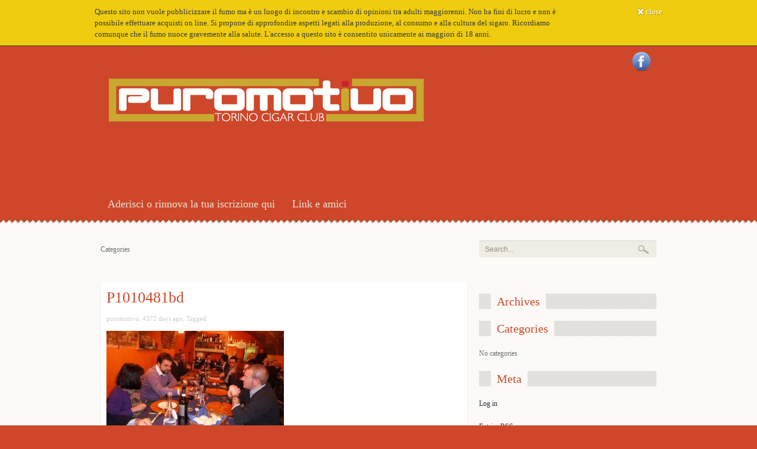

--- FILE ---
content_type: text/html; charset=UTF-8
request_url: http://puromotivo.com/?attachment_id=20
body_size: 5243
content:
<!DOCTYPE html>
<html lang="en-US">
	<head>
		
		<link rel="alternate" type="application/rss+xml" title="puromotivo.com &raquo; P1010481bd Comments Feed" href="http://puromotivo.com/?feed=rss2&#038;p=20" />
<link rel='stylesheet' id='general-styles-css'  href='http://puromotivo.com/wp-content/themes/caja/css/style.css?ver=3.5' type='text/css' media='all' />
<link rel='stylesheet' id='social-icons-css'  href='http://puromotivo.com/wp-content/themes/caja/css/social-icons.css?ver=3.5' type='text/css' media='all' />
<link rel='stylesheet' id='skin-css'  href='http://puromotivo.com/wp-content/themes/caja/skins/orange/style.css?ver=3.5' type='text/css' media='all' />
<link rel='stylesheet' id='superfish-css'  href='http://puromotivo.com/wp-content/themes/caja/css/superfish.css?ver=3.5' type='text/css' media='all' />
<link rel='stylesheet' id='poshytip-twitter-css'  href='http://puromotivo.com/wp-content/themes/caja/js/poshytip-1.0/src/tip-twitter/tip-twitter.css?ver=3.5' type='text/css' media='all' />
<link rel='stylesheet' id='poshytip-yellow-css'  href='http://puromotivo.com/wp-content/themes/caja/js/poshytip-1.0/src/tip-yellowsimple/tip-yellowsimple.css?ver=3.5' type='text/css' media='all' />
<link rel='stylesheet' id='prettyPhoto-css'  href='http://puromotivo.com/wp-content/themes/caja/js/prettyPhoto/css/prettyPhoto.css?ver=3.5' type='text/css' media='all' />
<link rel='stylesheet' id='googleFonts-css'  href='http://fonts.googleapis.com/css?family=font-family%3A+%5C%27+Bree+Serif+%5C%27%2C+serif+%3B&#038;ver=3.5' type='text/css' media='all' />
<link rel='stylesheet' id='tabs-css'  href='http://puromotivo.com/wp-content/themes/caja/css/tabs.css?ver=3.5' type='text/css' media='all' />
<script type='text/javascript' src='http://puromotivo.com/wp-includes/js/jquery/jquery.js?ver=1.8.3'></script>
<script type='text/javascript' src='http://puromotivo.com/wp-content/themes/caja/js/custom.js?ver=3.5'></script>
<script type='text/javascript' src='http://puromotivo.com/wp-content/themes/caja/js/easing.js?ver=3.5'></script>
<script type='text/javascript' src='http://puromotivo.com/wp-content/themes/caja/js/jquery.scrollTo-1.4.2-min.js?ver=3.5'></script>
<script type='text/javascript' src='http://puromotivo.com/wp-content/themes/caja/js/slides.min.jquery.js?ver=3.5'></script>
<script type='text/javascript' src='http://puromotivo.com/wp-content/themes/caja/js/jquery.cookie.js?ver=3.5'></script>
<script type='text/javascript' src='http://puromotivo.com/wp-content/themes/caja/js/quicksand.js?ver=3.5'></script>
<script type='text/javascript' src='http://puromotivo.com/wp-content/themes/caja/js/superfish-1.4.8/js/superfish.js?ver=3.5'></script>
<script type='text/javascript' src='http://puromotivo.com/wp-content/themes/caja/js/superfish-1.4.8/js/supersubs.js?ver=3.5'></script>
<script type='text/javascript' src='http://puromotivo.com/wp-content/themes/caja/js/poshytip-1.0/src/jquery.poshytip.min.js?ver=3.5'></script>
<script type='text/javascript' src='http://puromotivo.com/wp-content/themes/caja/js/prettyPhoto/js/jquery.prettyPhoto.js?ver=3.5'></script>
<script type='text/javascript' src='http://puromotivo.com/wp-content/themes/caja/js/tabs.js?ver=3.5'></script>
<link rel="EditURI" type="application/rsd+xml" title="RSD" href="http://puromotivo.com/xmlrpc.php?rsd" />
<link rel="wlwmanifest" type="application/wlwmanifest+xml" href="http://puromotivo.com/wp-includes/wlwmanifest.xml" /> 
<meta name="generator" content="WordPress 3.5" />
<link rel='canonical' href='http://puromotivo.com/?attachment_id=20' />
		
		<!-- Allows replies in the comment list -->
				
		<meta http-equiv="Content-Type" content="text/html; charset=UTF-8" />
		
		<title>  P1010481bd | puromotivo.com</title>		
		<!-- JS -->
		<!--[if IE]>
			<script src="http://html5shim.googlecode.com/svn/trunk/html5.js"></script>
		<![endif]-->
		<!-- ENDS JS -->
				
		<!-- CSS -->
		<!--[if IE 8]>
			<link rel="stylesheet" type="text/css" media="screen" href="css/ie8-hacks.css" />
		<![endif]-->
		<!-- ENDS CSS -->	
				
		<!-- CSS -->
		<!--[if IE 6]>
			<script type="text/javascript" src="http://puromotivo.com/wp-content/themes/caja/js/DD_belatedPNG.js"></script>
			<script>
	      		/* EXAMPLE */
	      		//DD_belatedPNG.fix('*');
	    	</script>
		<![endif]-->

		<!--[if IE 8]>
			<link rel="stylesheet" type="text/css" media="screen" href="http://puromotivo.com/wp-content/themes/caja/css/ie8-hacks.css" />
		<![endif]-->
		<!-- ENDS CSS -->
		
		<!-- Set google fonts -->
			<style type="text/css" >
		h1,h2,h3,h4,h5,h6,
		#header #headline,
		#nav>li>a,
		.content .button-download,
		.content .button-love,
		.blocks-thumbs li .header,
		#footer .title span.big{ 
			font-family: font-family: \' Bree Serif \', serif ;, arial, serif; 
		}
	</style>
		
		<!-- custom admin styles -->
			<style type="text/css" >
		body {
			background-repeat: no-repeat;		}
		
	</style>
		
	</head>
	
	
	<!-- BODY -->
	<body class="attachment single single-attachment postid-20 attachmentid-20 attachment-jpeg"> 
		
		<!-- TOP -->
				<div id="top">
			<div class="wrapper">
				<div class="box">Questo sito non vuole pubblicizzare il fumo ma è un luogo di incontro e scambio di opinioni tra adulti maggiorenni. Non ha fini di lucro e non è possibile effettuare acquisti on line. Si propone di approfondire aspetti legati alla produzione, al consumo e alla cultura del sigaro. Ricordiamo comunque che il fumo nuoce gravemente alla salute. L'accesso a questo sito è consentito unicamente ai maggiori di 18 anni.</div>
				<div class="close">close</div>
			</div>
		</div>
				<!-- ENDS TOP -->
				
				
	
		<!-- HEADER -->
		<div id="header">
			<!-- wrapper-header -->
			<div class="wrapper">
				
			
				<!-- Social -->
						<ul class="social ">
			
				<li><a href="https://www.facebook.com/groups/46769710347/?fref=ts" class="facebook" ></a></li>
				
							</ul>
	
				<!-- logo -->
				<a href="http://puromotivo.com">
								<img src="http://puromotivo.com/wp-content/themes/caja/img/bullets/MARCHIOpuromotivoTRAS-02.png" alt="puromotivo.com" id="logo" />
				</a>
				<!-- ENDS logo -->
				
				<!-- headline -->
									
				<!-- Navigation -->
				   	<ul id="nav" class="sf-menu">
		<li class="page_item page-item-2"><a href="http://puromotivo.com/?page_id=2">Aderisci o rinnova la tua iscrizione qui</a></li>
<li class="page_item page-item-41"><a href="http://puromotivo.com/?page_id=41">Link e amici</a></li>
<li id="hire"><a href="#"></a></li>	</ul>
	
			</div>
			<!-- ENDS wrapper-header -->
			<div id="top-torn"></div>	
		</div>
		<!-- ENDS HEADER -->
			
		<!-- MAIN -->
		<div id="main">
			<!-- wrapper-main -->
			<div class="wrapper">


	<!-- Categories nav -->
		<ul class="tags">
		<li><span>Categories </span> </li>
			</ul>
		
	<!-- search -->
	
<!-- search -->
<div class="top-search">
	<form  method="get" id="searchform" action="http://puromotivo.com">
		<div>
			<input type="text" value="Search..." name="s" id="s" onfocus="defaultInput(this,'Search...')" onblur="clearInput(this,'Search...')" />
			<input type="submit" id="searchsubmit" value=" " />
		</div>
	</form>
</div>
<!-- ENDS search -->


				
	<!-- Content -->		
	<div class="content-col">
		
		<!-- content -->
		<div class="content">
						
			<!-- Feature image -->
						<!-- ENDS Feature image -->
			
			<div class="padding">
				<h3 class="p-title">P1010481bd</h3>
				
				<div class="meta-tags">
					puromotivo,
					4372 days ago, 
							<span class="tagged">
			Tagged			 
		</span>
					</div>
				
				<span class="pullquote-right"></span>
				<div class="content-box"><p class="attachment"><a href='http://puromotivo.com/wp-content/uploads/2013/12/P1010481bd.jpg' title='P1010481bd'><img width="300" height="224" src="http://puromotivo.com/wp-content/uploads/2013/12/P1010481bd-300x224.jpg" class="attachment-medium" alt="P1010481bd" /></a></p>
</div>
			</div>
		</div>
		<!-- ENDS content -->
		
		<!-- Project gallery -->
				<!-- ENDS Project gallery -->
		
		<!-- comments list -->
		<div id="comments-wrap">
			<p class="no-comments">No comments yet</p>		<!-- ENDS No comments -->
		

</div>		
		<!-- Comments form -->
			
	<!-- Respond -->				
	<div id="respond">
	
						<p class="message">You must be <a href="http://puromotivo.com/wp-login.php?redirect_tohttp%3A%2F%2Fpuromotivo.com%2F%3Fattachment_id%3D20" class="color2">Logged in</a> to post a comment.</p>
			</div>
	<div class="clear"></div>
	<!-- ENDS Respond -->







										
		
	</div>
	<!-- ENDS Content -->

	<!-- SIDEBAR -->
	<!-- Sidebar -->		
<div class="sidebar">

			
	<!-- init sidebar -->
	<ul id="widget-sidebar">
	<li>
<!-- search -->
<div class="top-search">
	<form  method="get" id="searchform" action="http://puromotivo.com">
		<div>
			<input type="text" value="Search..." name="s" id="s" onfocus="defaultInput(this,'Search...')" onblur="clearInput(this,'Search...')" />
			<input type="submit" id="searchsubmit" value=" " />
		</div>
	</form>
</div>
<!-- ENDS search -->


</li><li><h6 class="side-title"><span>Archives</span></h6>		<ul>
				</ul>
</li><li><h6 class="side-title"><span>Categories</span></h6>		<ul>
<li>No categories</li>		</ul>
</li><li><h6 class="side-title"><span>Meta</span></h6>			<ul>
						<li><a href="http://puromotivo.com/wp-login.php">Log in</a></li>
			<li><a href="http://puromotivo.com/?feed=rss2" title="Syndicate this site using RSS 2.0">Entries <abbr title="Really Simple Syndication">RSS</abbr></a></li>
			<li><a href="http://puromotivo.com/?feed=comments-rss2" title="The latest comments to all posts in RSS">Comments <abbr title="Really Simple Syndication">RSS</abbr></a></li>
			<li><a href="http://wordpress.org/" title="Powered by WordPress, state-of-the-art semantic personal publishing platform.">WordPress.org</a></li>
						</ul>
</li>	</ul>
			
	
	
</div>
<!-- ENDS Sidebar -->


			<div class="clear"></div>
			</div>
			<!-- ENDS wrapper-main -->
		</div>
		<!-- ENDS MAIN -->

			
		<!-- FOOTER -->
		<div id="footer">
			<!-- wrapper-footer -->
			<div class="wrapper">
			
				
				<!-- title -->
				<div class="title">
					<span class="big"></span> <span class="small"> Un buon sigaro e stare a occhi chiusi: questo è essere ricchi.
Fernando Pessoa, Il libro dell'inquietudine, 1982 (postumo)</span>
					<div  class="to-top poshytip" title="to top">to top</div>
				</div>
				<!-- Ends title -->
				
				<!-- left col -->
				<div class="footer-left">
					<!-- Profile -->
					<p>PUROMOTIVO Torino Cigar Club è un club creato e voluto per riunire gli appassionati piemontesi di sigari cubani, caraibici e toscani, condividendo il piacere del fumo lento anche con chi fumatore non è. PURO, il puro principalmente cubano, l' elemento denominatore che ci ha fatto conoscere e diventare velocemente amici, ma che descrive anche lo spirito pulito con cui è stato costituito il club torinese. MOTIVO si spiega evidentemente da solo, ma è anche il movimento, la motrice che ci fa attraversare territori vicini, non solo necessariamente enogastronomici. PUROMOTIVO è fatto di vecchi e sempre nuovi amici e dal piacere del fumare insieme e del condividere emozioni e pareri. Parte dal PURO, e attraverso incontri, serate a tema, eventi e degustazioni crea interesse e curiosità attorno a questo complesso ma affascinante mondo.</p>
					
					<!-- Skills -->	
							<h6 class="p-title">Serate ed eventi in calendario</h6>
		<ul class="skills">
		<li class="stars-4"><span>25/26/27 aprile: Mole di Fumo, Golf Club Druento</span></li>		</ul>
					</div>
				<!-- ENDS left col -->
				
				<!-- right col -->
				<div class="footer-right">
				
											<h6>Vuoi saperne di più? Hai iniziato da poco questo affascinante viaggio nel mondo del sigaro e vuoi conoscere altri appassionati vicino a te? Hai interessi o attività collegate al mondo delle degustazioni specialistiche? Scrivici, sarai informato su tutte le nostre attività</h6>
						<p>Scrivi qui il tuo messaggio: non dimenticare i riferimenti per poterti contattare</p>
						
						<!-- Contact form -->
						

<!-- CONTACT INCLUDES -->
<script type="text/javascript">
	jQuery(document).ready(function($) {
	
		// hide messages 
		$("#error").hide();
		$("#success").hide();
		
		// on submit...
		$("#contactForm #submit-form").click(function() {
			$("#error").hide();
			
			// values for to & subject
			var to = $("#to").val();
			var subject = $("#subject").val();
			
			// required fields
				      	
	      		// get value
		      	var id_0 = $("#id_0").val();
		      	
		      	
		      	// required fields
		      		      				
			// Build the labels for the fields in a CVS string var
						
			// data string
			var dataString = 'subject=' + subject
							+ '&to=' + to
							+ '&fields_labels=mail'
								      						+ '&id_0=' + id_0	
														;
							         
			// ajax
			$.ajax({
				type:"POST",
				url: "http://puromotivo.com/wp-content/themes/caja/send-mail.php",
				data: dataString,
				success: success
			});
		});  
			
			
		// on success...
		 function success(){
		 	 $("#success").fadeIn();
		 	 $("#contactForm fieldset").fadeOut();
		 }
		
	    return false;
	});

</script>
<!-- ENDS CONTACT INCLUDES -->




<!-- form -->


<form id="contactForm" action="#" method="post">
	<fieldset>
		
		<!-- Populate fields -->
				
		<div>
				<textarea  name="id_0"  id="id_0" rows="5" cols="20" class="form-poshytip" title="soggetto" onfocus="defaultInput(this,'mail')" onblur="clearInput(this,'mail')" >mail</textarea>
		</div>
				<!-- ENDS Populate fields -->
		
		<!-- send mail configuration -->
			<input type="hidden" value="Info@puromotivo.com" name="to" id="to" />
			<input type="hidden" value="" name="from" id="from" />
			<input type="hidden" value="Inserisci la tua mail e il soggetto del messaggio" name="subject" id="subject" />
			<input type="hidden" value="http://puromotivo.com/wp-content/themes/caja/send-mail.php" name="sendMailUrl" id="sendMailUrl" />
			<!-- ENDS send mail configuration -->
		
		<p><input type="button" value="Send" name="submit" id="submit-form" /></p>
	</fieldset>
	<p id="error">Message</p>
</form>
<p id="success" class="success">Grazie per averci contattato. Vi risponderemo nel piu' breve tempo possibile</p>


<!-- ENDS form -->
					
					
					
									</div>
				<div class="clear"></div>
				<!-- ENDS right col -->
					
				
			</div>
			<!-- ENDS wrapper-footer -->
		</div>
		<!-- ENDS FOOTER -->
		
	
		<!-- Bottom -->
		<div id="bottom">
			<!-- wrapper-bottom -->
			<div class="wrapper">
				<div id="bottom-text">Il fumo nuoce alla salute. Accedendo a questo sito certifichi di essere maggiorenne e consenziente. </div>
				<div  class="to-top poshytip" title="to top">to top</div>
			</div>
			<!-- ENDS wrapper-bottom -->
		</div>
		<!-- ENDS Bottom -->

	<script type='text/javascript' src='http://puromotivo.com/wp-includes/js/hoverIntent.min.js?ver=r6'></script>
<script type='text/javascript' src='http://puromotivo.com/wp-includes/js/comment-reply.min.js?ver=3.5'></script>
	</body>
</html>

--- FILE ---
content_type: text/css
request_url: http://puromotivo.com/wp-content/themes/caja/css/style.css?ver=3.5
body_size: 5866
content:
/* IMPORTS ------------------------------------------------------------*/

@import url('reset.css');
@import url('styled-elements.css');
@import url('comments.css');

/* HACKS ------------------------------------------------------------*/

.clear{
	clear:both;
	height:1px;
}

.inv{ display:none; }

.alignleft{
	float: left;
	margin: 5px 10px 5px 0px;
}

.flashmovie-holder{
	margin: 40px auto;
	border: 1px solid gray;
	width: 590px;
}

.facebook-like-button{
	margin-left: -10px;
}


/* GENERAL ------------------------------------------------------------*/

html, body{ height: 100%; }

body {
	line-height: 1;
	color: #7a7e83;
	background: #282d34 url(../img/bg/patterns/obl-1x1.png);
	font-family:'Bree Serif', serif;
	font-size:  100%;
	font-size: 13px;
	line-height: 1.5em;
}

.wrapper{
	width: 960px;
	margin: 0px auto;
	position: relative;
}

.wrapper p{
	margin-bottom: 20px;
}

#main{
	width: 100%;
	min-height: 500px;
	padding-top: 20px;
	background: #fbfaf7;
}


#logo{
	position: absolute;
	top: 42px;
	left: 10px;
}

.search_results{
	margin-left: 10px;
	margin-bottom: 20px;
}


/* HEADERS --------------------------------------------------------*/

h1,h2,h3,h4,h5,h6{ 
	line-height: 1.3em;
	font-family: 'Bree Serif', serif;
	color: #b0c4e1;
	font-weight: lighter;
}

h1{ font-size: 20px; }

h2{ font-size: 28px; }

h3{ font-size: 26px; }

h4{ font-size: 24px; }

h5{ font-size: 22px; }

h6{ font-size: 20px; }

h1.p-title,
h2.p-title,
h3.p-title,
h4.p-title,
h5.p-title,
h6.p-title,
.footer-left h1, .footer-right h1,
.footer-left h2, .footer-right h2,
.footer-left h3, .footer-right h3,
.footer-left h4, .footer-right h4,
.footer-left h5, .footer-right h5,
.footer-left h6, .footer-right h6{
	margin-bottom: 10px;
}

h1.s-title,
h2.s-title,
h3.s-title,
h4.s-title,
h5.s-title,
h6.s-title{
	margin-bottom: 25px;
	padding-bottom: 20px;
	border-bottom: 1px solid #cccccc;
}

h1.s-title span,
h2.s-title span,
h3.s-title span,
h4.s-title span,
h5.s-title span,
h6.s-title span{
	font-family: Arial, Helvetica, sans-serif;
	font-size: 12px;
	font-style: italic;	
}

#main h1,
#main h2,
#main h3,
#main h4,
#main h5,
#main h6{ 
	color: #282d34;
}

body.page #main h1,
body.page #main h2,
body.page #main h3,
body.page #main h4,
body.page #main h5,
body.page #main h6{
	margin-bottom: 10px;
}

pre{
	padding: 5px 10px;
	background: #f1f1f1;
}

.line-divider{
	border-bottom: 1px solid #f1f1f1;
	margin-top: 30px;
	margin-bottom: 30px;
}

/* IMG CLIPS----------------------------------------------------------*/

.clip-300x200{
	display: block;
	overflow: hidden;
	width: 300px;
	height: 200px;
}

.clip-620x300{
	display: block;
	overflow: hidden;
	width: 620px;
}

/* Link-button ----------------------------------------------------------*/

a.link-button{	
	display: table;
	color: #282d34;
	text-decoration: none;
	line-height: 14px;
	padding: 3px 10px;
	background: url(../img/bg/patterns/obl-1x1-light.png);	
	border-radius: 10px;
	-moz-border-radius: 10px;
	-webkit-border-radius: 10px;
}

/* LAYOUT----------------------------------------------------------*/

.content-col{ 
	float: left; 
	width: 620px;
	margin-left: 10px;
	margin-bottom: 30px;
}

.content-fullwidth{ 
	width: 940px;
	margin-left: 10px;
	margin-bottom: 30px;
}

/* TOP --------------------------------------------------------------------------------------*/

#top{
	width: 100%;
	overflow:hidden;
	display: none;
	background: #efcc0d;
	color: #3a3a3a;
	border-bottom: 1px solid #3a3a3a;
	padding: 10px 0px;
}

#top p{
	margin-bottom: 10px;
}

#top a{
	color: #ff4200;
	text-decoration: none;
}

#top a:hover{ text-decoration: underline; }

#top .box{
	width: 800px;
	float: left;
}

#top .close{
	float: right;
	line-height: 1.5em;
	padding-left: 15px;
	text-align: right;
	cursor: pointer;
	color: #fff;
	text-shadow: 1px 1px rgba(0, 0, 0, 0.3);
	background: url(../img/close-button.png) no-repeat 0px 4px;
}

/* CATEGORY NAV ----------------------------------------------------------*/

.category-nav-holder{
	background: aqua;
	overflow: hidden;
	width: 631px;
}

.category-nav-holder>.span{
	float: left;
	display: block;
}

.category-nav-holder .wp-tag-cloud{
	background: red;
	float: right;
	width: 600px;
}

/* COLUMNS LAYOUT----------------------------------------------------------*/

.one-half,
.one-third,
.one-fourth {
	float:left;
	margin-right:10px;
	position:relative;
}

.one-half{ width: 455px; }

.one-third{ width: 300px; }

.one-fourth{ width: 220px; }

.last {
	clear:right;
	margin-right:0 !important;
}


/* HEADER ------------------------------------------------------------*/

#header{
	position: relative;
	height: 314px;
}

#header #top-torn{
	position: absolute;
	height: 23px;
	width: 100%;;
	bottom: 0px;
	left: 0px;
	background: url(../img/torn.png) repeat-x bottom left; 
}

/* HEADLINE ------------------------------------------------------------*/

#header #headline{
	position: absolute;
	overflow: hidden;
	top: 80px;
	right: 0px;
	width: 700px;
	font-family: 'Bree Serif', serif;
	font-size: 24px;
	line-height: 1.3em;
	color: #d9e2ef;
	font-weight: lighter;
	z-index: 5;
}

#header #headline.slides_container {
	width:700px;
}
  
#header #headline .slides_container div {
	width:700px;
	display:block;
}

#header #headline .prev{
	display: block;
	float: left;
	background:  url(../img/slides-prev.png) no-repeat;
	width: 20px;
	height: 12px;
	margin-right: 5px;
	margin-top: 5px;
	text-indent: -9000px;
}

#header #headline .next{
	display: block;
	float: left;
	background:  url(../img/slides-next.png) no-repeat;
	width: 20px;
	height: 12px;
	margin-top: 5px;
	text-indent: -9000px;
}

/* NAVIGATION --------------------------------------------------------*/

#nav{
	display: block;
	position: absolute;
	top: 236px;
	left: 10px;
	height: 79px;
	width: 940px;
}

#nav>li{
	display: block;
	float: left;
	height: 100%;
	margin-right: 5px;
}

#nav>li#hire{
	float: right;
}

#nav>li>a{
	display: block;
	font-size: 16px;
	color: #d9e2ef;
	text-decoration: none;
	font-family: 'Bree Serif', serif;
	font-size: 18px;
	line-height: 62px;
	padding: 0px 12px;
	border-radius: 10px 10px 0px 0px;
	-moz-border-radius: 10px 10px 0px 0px;
	-webkit-border-radius: 10px 10px 0px 0px;
}

#nav>li#hire a{
	color: #3c590b;
	background: #c2ee77 url(../img/tab-bg.png) repeat-x;
}

#nav>li:hover>a{
	color: #d9e2ef;
	background: #1f2328 url(../img/tab-bg.png) repeat-x;
}

#nav>li.current-menu-item>a,
#nav>li.current-menu-item:hover>a{
	color: #7f671d;
	background: #ffe222 url(../img/tab-bg.png) repeat-x;
}


#nav>li#hire:hover>a{
	color: #3c590b;
	background: #c2fd5a url(../img/tab-bg.png) repeat-x;
}


/* sub navigation */

#nav>li ul{
	display: block;
	margin-top: 33px;
	background: #282d34;
	border-radius:  10px;
	-moz-border-radius:  10px;
	-webkit-border-radius:   10px;
	
	-webkit-box-shadow: 3px 3px 1px rgba(0,0,0,0.2); 
	-moz-box-shadow: 3px 3px 1px rgba(0,0,0,0.2);  
	box-shadow: 3px 3px 1px rgba(0,0,0,0.2); 
}

#nav>li>ul ul{
	margin-top: 0px;
	border-radius: 0px 10px 10px 10px;
	-moz-border-radius: 0px 10px 10px 10px;
	-webkit-border-radius: 0px 10px 10px 10px;
}

#nav>li ul li a{
	display: block;
	padding: 10px 15px;
	display: block;
	font-size: 11px;
	color: #bac0c9;
	text-decoration: none;
}

#nav>li ul li a span{
	display: block;
}

#nav>li ul li a:hover{
	background: #1f2328;
	color: #fff;
}

#nav>li ul li:first-child a:hover{
	border-radius: 10px 10px 0px 0px;
	-moz-border-radius: 10px 10px 0px 0px;
	-webkit-border-radius: 10px 10px 0px 0px;
}

#nav>li ul li:last-child a:hover{ /* last item its rounded at top and bottom */
	border-radius: 0px 0px 10px 10px;
	-moz-border-radius: 0px 0px 10px 10px;
	-webkit-border-radius: 0px 0px 10px 10px;
}

/* TAGS --------------------------------------------------------*/

.curretly-viewing{
	display: block;
	overflow: hidden;
	padding-bottom: 35px;
	padding-left: 10px;
	font-size: 12px;
	width: 620px;
}

/* TAGS --------------------------------------------------------*/

.tags{
	display: block;
	overflow: hidden;
	padding-bottom: 35px;
	padding-left: 10px;
	font-size: 12px;
	width: 620px;
}

.tags li{
	display: block;
	float: left;
	margin-right: 5px;
	margin-bottom: 10px;
	line-height: 14px;
}

.tags li span{
	display: block;	
	line-height: 14px;
	padding: 3px 0px;
}

.tags li a{	
	display: block;
	color: #282d34;
	text-decoration: none;
	line-height: 14px;
	padding: 3px 10px;
	background: url(../img/bg/patterns/obl-1x1-light.png);	
	border-radius: 10px;
	-moz-border-radius: 10px;
	-webkit-border-radius: 10px;
}

.tags li a:hover,
.tags li.active a{
	color: #fff;
	background: #23282e;	
}

.tags li:first-child a,
.tags li:first-child:hover a{
	background: none;
	line-height: 14px;
}


/* PROJECT TAGS --------------------------------------------------------*/

.wp-tag-cloud{
	display: block;
	overflow: hidden;
	font-size: 12px;
	width: 100%;
	padding-bottom: 0px;
	padding-left: 0px;
	margin-bottom: 20px;
}

.wp-tag-cloud li{
	display: block;
	float: left;
	margin-right: 5px;
	margin-bottom: 10px;
	line-height: 14px;
}

.wp-tag-cloud li span{
	display: block;	
	line-height: 14px;
	padding: 3px 0px;
}

.wp-tag-cloud li a{	
	display: block;
	color: #282d34;
	text-decoration: none;
	line-height: 14px;
	padding: 3px 10px;
	background: url(../img/bg/patterns/obl-1x1-light.png);	
	border-radius: 10px;
	-moz-border-radius: 10px;
	-webkit-border-radius: 10px;
}

.wp-tag-cloud li a:hover,
.wp-tag-cloud li.active a{
	color: #fff;
	background: #23282e;	
}

.tags li:first-child a,
.tags li:first-child:hover a{
	background: none;
	line-height: 14px;
}


/* Content ------------------------------------------------------------*/

.content{
	background: #fff;
	-webkit-box-shadow: 0px 1px 2px rgba(0,0,0,.1); 
	-moz-box-shadow: 0px 1px 2px rgba(0,0,0,.1); 
	box-shadow: 0px 1px 2px rgba(0,0,0,.1); 
	margin-bottom: 30px;
}

.content img{
	line-height: 10em;
}

.content .padding{
	padding: 10px;
}

.content .content-box{
	min-height: 300px;
}

.content .meta{
	font-size: 10px;
	color: #c1c1c0;
}

.content .feature-holder{
	display: block;
	padding-bottom:10px;
	background: url(../img/bg/patterns/obl-1x1.png);
}

/* META  ------------------------------------------------------------------*/

.content .meta-tags{
	font-size: 11px;
	margin-bottom: 11px;
	color: #ccc;
}

.content .meta-tags a{
	color: #999;
}

/* SIDEBAR  ------------------------------------------------------------------*/

.sidebar{  
	float: left;
	width: 300px;
	margin-bottom: 30px;
	margin-left: 20px;
	font-size: 12px;
}

.sidebar .side-title{
	background: url(../img/bg/patterns/obl-1x1.png);
	margin-bottom: 20px;
	overflow: hidden;	
}

.sidebar .side-title span{
	background: #FBFAF7;
	display: table;
	padding: 0px 10px;
	margin-left: 20px;
}

.sidebar a,
.content a{
	text-decoration: none;
	color: #282d34;
}

.sidebar a:hover{
	color: #fff;
	background: #282d34;
}

.sidebar #widget-sidebar li.cat-item,
.sidebar #widget-sidebar li.page_item,
.sidebar .blogroll li{
	border-bottom: 1px solid gray;
	margin-bottom: 10px;
	padding-bottom: 10px;
	padding-left: 10px;
}

.sidebar .alo_easymail_widget_form input{
	color: #948d7a;
	font-size: 12px;
	border: 0;
	padding: 5px 10px;
	background: #f0ede5;
	border-left: none;
	border-right: none;
	border-top: 1px  solid #d7d7d6;
	border-bottom: 1px  solid #fff;
	border-radius: 5px;
	-moz-border-radius: 5px;
	-webkit-border-radius: 5px;
}

.sidebar .alo_easymail_widget_form .input-submit{
	background: #fff;
	color: #948D7F;
}


.sidebar .alo_easymail_widget_form .input-submit:hover{ background: #f0ede5; }


/* SIDEBAR WIDGET ------------------------------------------------------------*/

.sidebar #widget-sidebar li{
	display: block;
	margin-bottom: 20px;
}

/* SIDEBAR INFO TABLE ------------------------------------------------------------*/

.sidebar table.info-table{
	border-collapse:separate;
	border-spacing:0;
	background: #fff;
	
	margin-bottom:28px;
	width:100%;
	text-align: left;
	
	-webkit-box-shadow:  0 1px 2px rgba(0, 0, 0, 0.1); 
	-moz-box-shadow:  0 1px 2px rgba(0, 0, 0, 0.1);
	box-shadow:  0 1px 2px rgba(0, 0, 0, 0.1);
}

.sidebar table, td, th {
	vertical-align: top;
}

.sidebar th{
	border-top: 5px solid #555555;
	color: #ffffff;
	padding:10px;
	text-transform:uppercase;
	background-color: #49494b;
}

.sidebar td{
	padding: 10px 20px;
}

.sidebar table tr:first-child td{
	padding-top: 30px;
}

.sidebar table tr:last-child td{
	padding-bottom: 30px;
}

.sidebar td.attr-name,
.sidebar th.attr-name{
	border-right: 1px solid #ccc;
}

/* sidebar ad ------------------------------------------------------------*/

.sidebar  .ad-holder{
	background: url(../img/bg/patterns/obl-1x1-light.png);	
	border: medium none !important;
	font-family: "Helvetica Neue",Helvetica,Arial,sans-serif !important;
	height: auto !important;
	overflow: visible !important;
	padding: 20px 0px;
	width: 300px !important;
	text-align: center !important;
}

.sidebar .carbonad {
    background: none repeat scroll 0 0 transparent !important;
    border: medium none !important;
    font-family: "Helvetica Neue",Helvetica,Arial,sans-serif !important;
    height: auto !important;
    overflow: visible !important;
    text-align: center !important;
   	width: 280px !important;
}

.sidebar  .carbonad-text {
    display: block !important;
    float: none !important;
    margin: 0 auto !important;
    padding: 0 20px;
    width: 185px !important;
}

.sidebar  .carbonad-image img {
    float: none !important;
    margin: 0 auto 10px !important;
}

.sidebar  .carbonad-tag {
    float: none !important;
    font-style: italic !important;
    margin: 0 auto !important;
}

.sidebar  .carbonad-tag a {
    font-weight: normal !important;
}


/* BUTTONS HOLDER ------------------------------------------------------------*/

.buttons-holder{
	overflow: hidden;
	padding: 10px 2px;
}

.buttons-holder a{
	float: left;
	margin-right: 20px;
}

/* DOWNLOAD BUTTON ------------------------------------------------------------*/

.content .button-download{
	display: table;
	font-family: 'Yanone Kaffeesatz', arial, serif;
	font-size: 18px;
	color: #3c590b;
	background: #c2ee77 url(../img/button-download.png) no-repeat center left;
	padding: 10px 23px 10px 100px;
	border-radius: 10px;
	-moz-border-radius: 10px;
	-webkit-border-radius: 10px;
	-webkit-box-shadow: 0px 1px 2px rgba(0,0,0,.5); 
	-moz-box-shadow: 0px 1px 2px rgba(0,0,0,.5); 
	box-shadow: 0px 1px 2px rgba(0,0,0,.5); 
	
	height: 30px;
	overflow: hidden;
}

.content .button-download:hover{
	color: #3c590b;
	background: #c2fd5a url(../img/button-download.png) no-repeat center left;
}

.content .button-download span{
	display: block;
	font-family:  arial, serif;
	font-size: 10px;
	font-style: italic;
	line-height: 1em;
}

/* LOVE BUTTON ------------------------------------------------------------*/

.content .button-love,
.content .iLikeThis{
	display: table;
	font-family: 'Yanone Kaffeesatz', arial, serif;
	font-size: 18px;
	color: #bc5788;
	background: #ffd8eb url(../img/button-love.png) no-repeat center left;
	padding: 10px 23px 10px 100px;
	border-radius: 10px;
	-moz-border-radius: 10px;
	-webkit-border-radius: 10px;
	-webkit-box-shadow: 0px 1px 2px rgba(0,0,0,.5); 
	-moz-box-shadow: 0px 1px 2px rgba(0,0,0,.5); 
	box-shadow: 0px 1px 2px rgba(0,0,0,.5); 
}

.content .iLikeThis{
	height: 30px;
	overflow: hidden;
	padding: 15px 23px 5px 100px;
}


.content .button-love:hover,
.content .iLikeThis:hover{
	color: #bc5788;
	background: #fec6e2 url(../img/button-love.png) no-repeat center left;
}

.content .button-love span{
	display: block;
	font-family:  arial, serif;
	font-size: 10px;
	font-style: italic;
	line-height: 1em;
}




/* Project gallery ------------------------------------------------------------*/

.project-gallery{
	display: block;
	overflow: hidden;
	width: 640px;
	margin-left: -10px;
	margin-bottom: 20px;
}

.project-gallery .gallery-item{
	float: left;
	display: block;
	overflow: hidden;
	width: 140px;
	height: 140px;
	margin: 0px 10px 20px 10px;
	background: url(../img/plus-sign.png) no-repeat center center;
}


/* TAGS LISTING --------------------------------------------------------*/

.tags.listing{
	border-top: 1px dashed gray;
	padding-top: 35px;	
	width: 960px;
}

/* SEARCH --------------------------------------------------------*/

.top-search{
	position: absolute;
	top: -5px;
	right: 10px;
}

#searchform #s{
	color: #948d7a;
	font-size: 12px;
	width: 250px;
	height: 28px;
	padding: 0px 40px 0px 10px;
	border: 0;
	background: #f0ede5;
	border-left: none;
	border-right: none;
	border-top: 1px  solid #d7d7d6;
	border-bottom: 1px  solid #fff;
	border-radius: 5px;
	-moz-border-radius: 5px;
	-webkit-border-radius: 5px;
}

#searchform #searchsubmit{
	position: absolute; 
	top: 5px;
	right: 5px;
	width: 30px;
	height: 30px;
	border: 0px;
	background: url(../img/search.png) no-repeat;
}

/* SOCIAL --------------------------------------------------------*/

.social{
	position: absolute;
	top: 10px;
	right: 10px;
	display: block;
	overflow: hidden;
}

.social li{
	display: block;
	width: 32px;
	height: 32px;
	float: left;
	margin-right: 10px;
	margin-bottom: 10px;
}

.social a{
	display: block;
	width: 32px;
	height: 32px;
	text-indent: -9000px;
}



/* HOME TABS THUMBS ---------------------------------------------------------*/

.blocks-thumbs{
	overflow: hidden;
}

.blocks-thumbs li{
	display: block;
	overflow: hidden;
	float: left;
	width: 300px;
	margin: 0px 10px 20px 10px;
	background: #fff;
	-webkit-box-shadow: 0px 1px 2px rgba(0,0,0,.1); 
	-moz-box-shadow: 0px 1px 2px rgba(0,0,0,.1); 
	box-shadow: 0px 1px 2px rgba(0,0,0,.1); 
	
	line-height: 1em;
}

.blocks-thumbs li:hover{
	background: #fff url(../img/more.png) no-repeat bottom right;
}

.blocks-thumbs li .thumb{
	display: block;
	padding-top: 10px;
	padding-bottom: 10px;
	line-height: 0em;
	background: url(../img/bg/patterns/obl-1x1.png);
}

.blocks-thumbs li .excerpt{
	line-height: 1.5em;
	margin: 10px 10px 10px 10px;
}


.blocks-thumbs li .header{
	display: block;
	font-family: 'Yanone Kaffeesatz', arial, serif;
	font-size: 20px;
	line-height: 1.4em;
	margin: 0px 0px 10px 0px;
	text-decoration: none;
	color: #282d34;
}

.blocks-thumbs li .text{
	text-decoration: none;
	color: #7a7e83;
	display: block;
	margin-bottom: 5px;
}

.blocks-thumbs li .meta{
	font-size: 10px;
	color: #c1c1c0;
	overflow: hidden;
}

.blocks-thumbs li .meta .time{
	float: left;
	padding: 0px 10px 0px 16px;
	background: url(../img/clock10.png) no-repeat 0px 5px;
	line-height: 22px;
}

/* I LIKE THIS ------------------------------------------------------------*/

.blocks-thumbs li .meta .iLikeThis {
	float: left;
    background-color: none;
    padding-right: 10px;
    line-height: 22px;
}

.blocks-thumbs li .meta .iLikeThis span.counter{
	background: url(../img/heart10.png) no-repeat 0px 2px;
	padding: 0px 0px 0px 15px;
	margin-left: 0px;
	font-size: 10px;
    font-weight: lighter;
    line-height: 22px;
}

.blocks-thumbs li .meta .iLikeThis span.counter a{
	background-position: right top;
	padding-top: 2px;
}

/* SKILLS --------------------------------------------------------*/

.skills li{
	height: 42px;
	line-height: 42px;
	background: url(../img/divider.png) repeat-x top left;
}

.skills li:first-child{ background: none; }

.skills li span{
	display: block;
	width: 100%;
	height: 100%;
	background: url(../img/stars.png) no-repeat top right;
}

.skills li.stars- span{ background-position: right 12px; }

.skills li.stars-1 span{ background-position: right -18px; }

.skills li.stars-2 span{ background-position: right -48px; }

.skills li.stars-3 span{ background-position: right -78px; }

.skills li.stars-4 span{ background-position: right -108px; }

.skills li.stars-5 span{ background-position: right -138px; }

/* FORMS ------------------------------------------------------------*/

#commentform,
#contactForm{
	margin-bottom: 18px;
}

#contactForm input,
#contactForm textarea,
#commentform input,
#commentform textarea{
	padding: 10px 15px;
	background: #282d34;
	color: #6c798d;
	font-family: Arial, Helvetica, sans-serif;
	font-size: 12px;
	border-left: none;
	border-right: none;
	border-top: 1px  solid #22252b;
	border-bottom: 1px  solid #353b43;
	border-radius: 5px;
	-moz-border-radius: 5px;
	-webkit-border-radius: 5px;
	
	overflow: auto;
}

#contactForm input,
#commentform input{
	width: 282px;
	margin-bottom: 20px;
}

#contactForm textarea,
#commentform textarea{
	width: 410px;
	height: 230px;
}

#contactForm #submit-form,
#commentform #submit{
	width: 76px;
	margin: 21px 0px;
	padding: 5px 0px;
	background: url(../img/button-bg.png) repeat-x;
	float: right;
	color: #fff;
}

#contactForm #submit-form:hover,
#commentform input#submit:hover{
	opacity: 0.8;
}

#commentform label{
	font-size: 14px;
}

#commentform #submit{ float: left; }

#respond{ 
	margin: 25px 0 50px 0px;
	overflow: hidden;
}

#respond .cancel-comment-reply a{
	color: #282d34;
	font-size: 12px;
	text-decoration: none;
	margin-bottom: 20px;
	display: block;
}



/* PAGER ------------------------------------------------------------*/

.page-numbers{
	overflow: hidden;
	display: block;
	margin-top: 10px;
	margin-left: 10px;
	margin-bottom: 20px;
	font-size: 10px;
}

.page-numbers li{
	display: block;
	margin-right: 5px;
	float: left;
}

.page-numbers li a,
.page-numbers li span{
	display: block;
	width: 100%;
	height: 100%;
	line-height: 20px;
	text-align: center;
	text-decoration: none;
	color: #282d34;
	width: 20px;
	height: 20px;
	border-radius: 15px;
	-moz-border-radius: 15px;
	-webkit-border-radius: 15px;
	background: url(../img/bg/patterns/obl-1x1-light.png);
	margin-left: 0px;
}

.page-numbers li:hover a,
.page-numbers .current{
	color: #fff;
	background: #282d34 url(../img/bg/patterns/obl-1x1-light.png);	
}


/* FOOTER --------------------------------------------------------*/

#footer{
	color: #d9e2ef;
	padding-top: 35px;
	background: url(../img/torn-bottom.png) repeat-x top left;
}

#footer a{
	color: #b0c4e1;
	text-decoration: none;
}

#footer a:hover{
	color: #000;
	background: #b0c4e1;
}

#footer .wrapper{
	background: url(../img/divider-ver.png) repeat-y center 0px;
}

.footer-left {
	float:left;
	width: 440px;
	margin-right:60px;
	margin-left: 10px;
}

.footer-right {
	float:left;
	width: 440px;
	margin-right:0px;
}

#footer .title{
	position: relative;
	overflow: hidden ;
	color: #b0c4e1;
	margin-bottom: 30px;
	margin-left: 10px;
}


#footer .title span.big{
	display: block;
	float: left;
	font-family: 'Bree Serif', serif;
	font-size: 48px;
	text-shadow: 2px 2px rgba(0, 0, 0, 0.8);
	line-height: 50px;
	min-height: 50px;
}

#footer .title span.small{
	display: block;
	float: left;
	font-family: Arial,Helvetica,sans-serif;
	font-size: 14px;
	font-style: italic;
	margin-left: 20px;
	margin-top: 27px;
	text-shadow: 2px 2px rgba(0, 0, 0, 0.8);
}

/* BOTTOM --------------------------------------------------------*/

#bottom{
	position: relative;
	width: 100%;
	font-size: 12px;
	line-height: 60px;
	color: #7a7e83;
	background:  url(../img/bottom-bg.png);
	margin-top: 30px;
}

#bottom #bottom-text{
	width: 600px;
	overflow: hidden;
	margin-left: 12px;	
}

#bottom a{
	color: #b0c4e1;
	text-decoration: none;
}

/* TOP TOP --------------------------------------------------------*/

.to-top{
	position: absolute;
	right: 10px;
	top: 15px;
	padding-right: 33px;
	font-size: 11px;
	line-height: 26px;
	font-style: italic;
	color: #797e86;
	background: url(../img/to-top.png) no-repeat top right;
	cursor: pointer;
}




















--- FILE ---
content_type: text/css
request_url: http://puromotivo.com/wp-content/themes/caja/skins/orange/style.css?ver=3.5
body_size: 626
content:

/* GENERAL ------------------------------------------------------------*/

body {
	color: #6b6f73;
	background: #CE472A url(../../img/bg/patterns/obl-1x1.png);
}

.blocks-thumbs li .header{ color: #ebe6d6; }

/* HEADERS --------------------------------------------------------*/

h1,h2,h3,h4,h5,h6,
#footer .title,
#header #headline{ color: #ebe6d6; }

#main h1, #main h2, #main h3, #main h4, #main h5, #main h6{ color: #CE472A; }


/* NAVIGATION --------------------------------------------------------*/

#nav>li>a{ color: #ebe6d6; }

#nav>li:hover>a{
	color: #ebe6d6;
	background: #d35a40 url(../../img/tab-bg.png) repeat-x;
}

#nav>li.current-menu-item>a,
#nav>li.current-menu-item:hover>a{
	color: #555144;
	background: #ebe6d6 url(../../img/tab-bg.png) repeat-x;
}

/* HIRE ---------------------------------------------------------------*/

#nav>li#hire a{
	color: #8ea0bb;
	background: #282d34 url(../../img/tab-bg.png) repeat-x;
}

#nav>li#hire:hover>a{
	color: #8ea0bb;
	background: #353d49 url(../../img/tab-bg.png) repeat-x;
}


/* TAGS --------------------------------------------------------*/

.tags li a:hover,
.tags li.active a,
.pager li:hover a,
.pager li.active a{
	color: #fff;
	background: #CE472A url(../../img/bg/patterns/obl-1x1-light.png);	
}

/* FORMS ------------------------------------------------------------*/

#contactForm input,
#contactForm textarea,
#commentform input,
#commentform textarea{
	background: #842e1b;
	color: #eaaba0;
	border-top: 1px  solid #732918;
	border-bottom: 1px  solid #a8422b;
}

/* FOOTER --------------------------------------------------------*/

#footer{ color: #fbfaf7; }

#footer a,
#bottom a{ color: #d5b41a; }

#footer a:hover{
	color: #000;
	background: #d5b41a;
}

/* BOTTOM --------------------------------------------------------*/

#bottom, .to-top{ color: #fbfaf7; }



--- FILE ---
content_type: text/css
request_url: http://puromotivo.com/wp-content/themes/caja/css/tabs.css?ver=3.5
body_size: 645
content:
/* root element for tabs  */
.tabs { 
	list-style:none; 
	margin:0 !important;
	padding: 0px;	
	height: 32px;
	border-bottom: 1px solid #f1f1f1;
}


/* single tab */
ul.tabs li { 
	display: block;
	float:left;	 
	text-indent:0;
	padding:0;
	margin: 0px 5px 0px 0px !important;
	list-style-image: none !important; 
	
}

/* link inside the tab. uses a background image */
ul.tabs a { 
	display:block;
	font-size:12px;
	height: 30px;  
	line-height:30px;
	text-align:center;	
	text-decoration:none;
	padding: 0px 0px 0px 10px;	
	position:relative;
	top:0px;
}

ul.tabs a span{ 
	display:block;
	height: 100%;
	padding-right: 10px;
}

#content ul.tabs a{
	color: #747474;
}

ul.tabs a:active {
	outline:none;
}

/* when mouse enters the tab move the background image */
#content ul.tabs a:hover { 
	background-position: 0px -80px;
}

#content ul.tabs a:hover span,
#content ul.tabs a.current span{ 
	background: none;	
}

/* active tab uses a class name "current". its highlight is also done by moving the background image. */
ul.tabs a.current,
ul.tabs li.current a {	
	cursor:default !important; 
	color:#2a2d30 !important;
	display: block;
	border-top: 1px solid #f1f1f1;
	border-left: 1px solid #f1f1f1;
	border-right: 1px solid #f1f1f1;
}

ul.tabs a.current:hover{
	background: none;
}

/* initially all panes are hidden */ 
.panes .pane {
	display:none;	
}

.panes>div {
    display: none;
    min-height: 200px;
   
}

.panes{
	margin-top: 10px;
}


--- FILE ---
content_type: text/css
request_url: http://puromotivo.com/wp-content/themes/caja/css/comments.css
body_size: 1097
content:
/* COMMENTS ------------------------------------------------------------*/

#comments-wrap a{
	text-decoration: none;
}

.comment {
  border-bottom: 1px #ccc dotted;
  margin: 0 0 18px;
  padding: 0 0 18px;
}


.v-card{ color: #ccc;}

.comment .avatar {
	float: left;
	margin: 2px 15px 0 0;
	height: 35px;
	width: 35px;
}

.respond-title-wrap,
.comment-title-wrap {
	border-bottom: 1px solid #ecedf3;
	padding: 0 0 15px 0;
	margin: 0 0 30px 0;
}

#respond-title,
#comments,
.add-comment-link {
	font-size: 15px;
	color: #2c2d31;
	font-weight: bold;
}

.respond-caption { font-size: 11px; }

.add-comment-link a {
	font-size: 12px;
	padding: 0 15px 0 0;
	background: url(images/right_arrow.png) no-repeat right center; 
}

.commentlist {
	margin: 0 0 30px 0;
	list-style-type: none;
	font-size: 13px;
}

.commentlist ul {
	margin: 0 0 0 10px;
	padding: 0 0 0 40px;
}

.commentlist ul li { padding: 0 0 25px 0; }

.commentlist ul li:last-child {
	margin-bottom: 0;
	padding-bottom: 0;
	background: none;
}

.commentlist ul li:first-child .comment-border {
	 border-bottom: 1px #ccc dotted;
	margin: 18px 0 0 0;
 	height: 18px;
	width: 430px;
}

.comment {
	margin: 0 0 18px 0;
	padding: 0 0 18px 0;
	background: url(images/dotted_border.png) repeat-x bottom;
}

/* CHILDREN ------------------------------------------------------------*/

.children .comment {  
	border-bottom: none;
	margin-top: 20px;
	border-top: 1px #ccc dotted;
}

.children { list-style-type: none; }



.comment .children .avatar {}

.comment p:last-child { margin: 0; }


.comment-author cite a {
	padding: 0 15px 0 0;
	background: url(images/right_arrow.png) no-repeat right center;
	color: #2C2D31;
}

.comment-body{
	position: relative;
}

.comment .children .comment-body { margin: 20px 0 0 20px; }

.nocomments {
	text-align: center;
	padding: 20px;
}

.comment-body ul { list-style-type: disc; }

.comment-body ol { list-style-type: decimal; }

/* REPLY ------------------------------------------------------------*/

.reply {
	position: absolute;
	right: 0;
	top: -5px;
}

.reply .comment-reply-link { 
	padding: 0 15px 0 0; 
	color: #a4a5aa;
	font-size: 11px;
	background: url(../img/right-arrow.png) no-repeat right center;
}

/* META ------------------------------------------------------------*/

.comment-meta { 
	margin: 0 0 12px 50px; 
	color: #a4a5aa;
	font-size: 11px;
	position: relative;
}

.children .comment-meta { margin-left: 40px; }

.comment-meta a {
	font-weight: normal;
	color: #ccc;
	font-style: italic;
}

.comment-author cite {
	font-weight: bold;
	font-style: normal;
	color: #2C2D31;
	margin: 0;
	padding: 0;
}

/* COMMENTS PAGINATION ------------------------------------------------------------*/

.comments-pagination {
	clear:both;
	overflow: hidden;
	padding:20px 0;
	position:relative;
	font-size:11px;
	line-height:13px;
	margin-bottom: 10px;
}
 
.comments-pagination span,
.comments-pagination a {
	display:block;
	float:left;
	margin: 2px 2px 2px 0;
	padding:6px 9px 5px 9px;
	text-decoration:none;
	width:auto;
	color:#fff;
	background: #555;
}
 
.comments-pagination a:hover{
	color:#fff;
	background: #000000;
}
 
.comments-pagination .current{
	padding:6px 9px 5px 9px;
	background: #000000;
	color:#fff;
}



--- FILE ---
content_type: application/javascript
request_url: http://puromotivo.com/wp-content/themes/caja/js/custom.js?ver=3.5
body_size: 1726
content:
// Jquery with no conflict
jQuery(document).ready(function($) {
	
	// Top toggle ------------------------------------------------------ //
	
    $("#top .close").click(function() {
		$("#top").slideUp("slow");
		$.cookie("closed", "true");
	});
	
	if( $.cookie("closed") != "true" ){ $("#top").slideDown("slow"); }
	
	
	// Slides ------------------------------------------------------ //
	
	$(function(){
		$('#headline').slides({
			preload: true,
			generatePagination: false,
			autoHeight: true,
			effect: 'slide',
			generateNextPrev: true
		});
	});
		
	// Poshytips ------------------------------------------------------ //
	
    $('.poshytip').poshytip({
    	className: 'tip-twitter',
		showTimeout: 1,
		alignTo: 'target',
		alignX: 'center',
		offsetY: 5,
		allowTipHover: false
    });
    
    
    // Poshytips Forms ------------------------------------------------------ //
    
    $('.form-poshytip').poshytip({
		className: 'tip-yellowsimple',
		showOn: 'focus',
		alignTo: 'target',
		alignX: 'right',
		alignY: 'center',
		offsetX: 5
	});
	
	// Superfish menu ------------------------------------------------------ //
	
	$("ul.sf-menu").superfish({ 
        animation: {height:'show'},   // slide-down effect without fade-in 
        delay:     800 ,              // 1.2 second delay on mouseout 
        autoArrows:  false
    });
    
    // Scroll to top ------------------------------------------------------ //
    
	$('.to-top').click(function(){
		$.scrollTo( '0px', 300 );
	});
	
	// Scroll to list ------------------------------------------------------ //
    
	$('.to-list').click(function(){
		$.scrollTo( '0px', 300 );
	});
	
	// Scroll to hire me ------------------------------------------------------ //
    
	$('#hire').click(function(){
		$.scrollTo( $('#footer'), 300 );
	});
		
	// Submenu rollover --------------------------------------------- //
	
	$("ul.sf-menu>li>ul li").hover(function() { 
		// on rollover	
		$(this).children('a').children('span').stop().animate({ 
			marginLeft: "3" 
		}, "fast");
	} , function() { 
		// on out
		$(this).children('a').children('span').stop().animate({
			marginLeft: "0" 
		}, "fast");
	});
	
	
	// tabs ------------------------------------------------------ //
	
	$("ul.tabs").tabs("div.panes > div", {effect: 'fade'});
	
	// Thumbs rollover --------------------------------------------- //
	
	$('.thumbs-rollover li a img').hover(function(){
		// on rollover
		$(this).stop().animate({ 
			opacity: "0.5" 
		}, "fast");
	} , function() { 
		// on out
		$(this).stop().animate({
			opacity: "1" 
		}, "fast");
	});
		
	
	
	// Sidebar rollover --------------------------------------------------- //

	$('#sidebar>li>ul>li').hover(function(){
		// over
		$(this).children('a').stop().animate({ marginLeft: "5"	}, "fast");
	} , function(){
		// out
		$(this).children('a').stop().animate({marginLeft: "0"}, "fast");
	});
	
	
	// pretty photo  ------------------------------------------------------ //
	
	$("a[rel^='prettyPhoto']").prettyPhoto();


	// Project gallery over --------------------------------------------- //
	
	$('.project-gallery img').hover(function(){
		// on rollover
		$(this).stop().animate({ 
			opacity: "0.5" 
		}, "fast");
	} , function() { 
		// on out
		$(this).stop().animate({
			opacity: "1" 
		}, "fast");
	});
	
	// Project gallery prettyphoto --------------------------------------------- //
	
	$(".project-gallery a").prettyPhoto();
		
	// Footer menu rollover --------------------------------------------------- //

	$('#footer .col .page_item').hover(function(){
		// over
		$(this).children('a').stop().animate({ marginLeft: "5"	}, "fast");
	} , function(){
		// out
		$(this).children('a').stop().animate({marginLeft: "0"}, "fast");
	});
	
	
	// Scroll to letter ------------------------------------------------------ //
    	
	$('#tags-filter li a').click(function(){ 
		var n = $(this).attr('class');
		n = n.substr(3);
		$.scrollTo( '#letter-'+ n, 300 ); 
	});
	
	// Quicksand -----------------------------------------------------------//
	// get the initial (full) list
	var $filterList = $('ul#portfolio-list');
		
	// Unique id 
	for(var i=0; i<$('ul#portfolio-list li').length; i++){
		$('ul#portfolio-list li:eq(' + i + ')').attr('id','unique_item' + i);
	}
	
	// clone list
	var $data = $filterList.clone();
	
	// Click
	$('#portfolio-filter a').click(function(e) {
		if($(this).attr('rel') == 'all') {
			// get a group of all items
			var $filteredData = $data.find('li');
		} else {
			// get a group of items of a particular class
			var $filteredData = $data.find('li.' + $(this).attr('rel'));
		}
		
		// call Quicksand
		$('ul#portfolio-list').quicksand($filteredData, {
			duration: 500,
			attribute: function(v) {
				// this is the unique id attribute we created above
				return $(v).attr('id');
			}
		}, function() {
	        // restart functions
	        
		});
		// remove # link
		e.preventDefault();
	});
	// ENDS Quicksand ----------------------------------------------------//
		
//close			
});
	
// search clearance	

function defaultInput(target, string){
	if((target).value == string){(target).value=''}
}

function clearInput(target, string){
	if((target).value == ''){(target).value=string}
}


// Skin changer (for demo only)

function changeSkin(skin){
	document.getElementById('css-skins').href = 'skins/'+skin+'.css';
}

